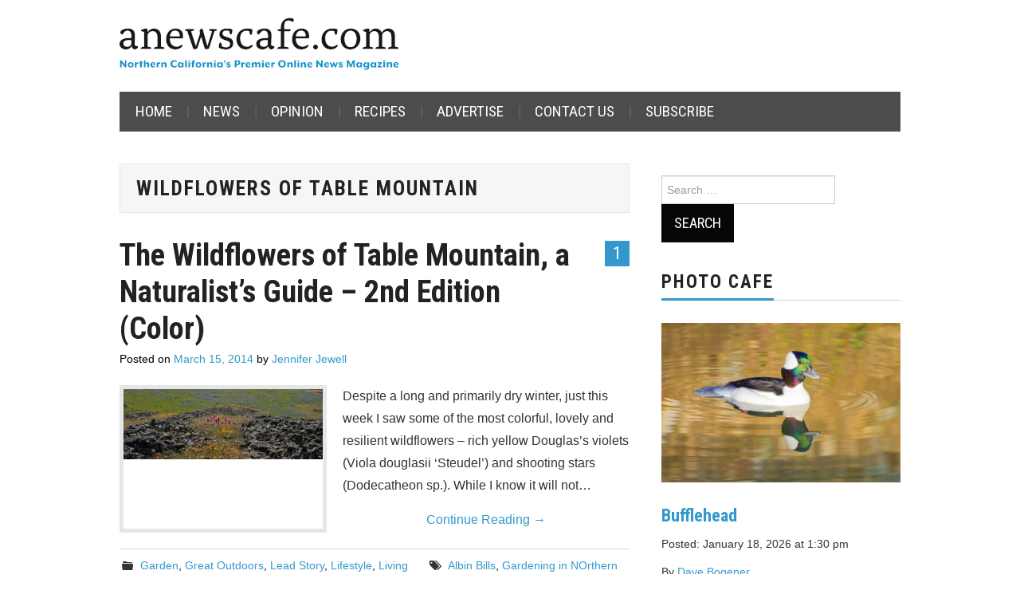

--- FILE ---
content_type: text/html; charset=UTF-8
request_url: https://anewscafe.com/tag/wildflowers-of-table-mountain/
body_size: 10990
content:
<!DOCTYPE html>
<html lang="en-US">
<head>

<meta charset="UTF-8">
<meta name="viewport" content="width=device-width">

<link rel="profile" href="https://gmpg.org/xfn/11">
<link rel="pingback" href="https://anewscafe.com/xmlrpc.php">

	<title>Wildflowers of Table Mountain &#8211; anewscafe.com</title>
<script type="text/javascript">
/* <![CDATA[ */
window.JetpackScriptData = {"site":{"icon":"https://i0.wp.com/anewscafe.com/wp-content/uploads/2020/12/58342_386452294761963_1658666126_n.jpg?w=64\u0026ssl=1","title":"anewscafe.com","host":"unknown","is_wpcom_platform":false}};
/* ]]> */
</script>
<meta name='robots' content='max-image-preview:large' />
<link rel='dns-prefetch' href='//static.addtoany.com' />
<link rel='dns-prefetch' href='//stats.wp.com' />
<link rel='dns-prefetch' href='//fonts.googleapis.com' />
<link rel="alternate" type="application/rss+xml" title="anewscafe.com &raquo; Feed" href="https://anewscafe.com/feed/" />
<link rel="alternate" type="application/rss+xml" title="anewscafe.com &raquo; Comments Feed" href="https://anewscafe.com/comments/feed/" />
<link rel="alternate" type="application/rss+xml" title="anewscafe.com &raquo; Wildflowers of Table Mountain Tag Feed" href="https://anewscafe.com/tag/wildflowers-of-table-mountain/feed/" />
<style id='wp-img-auto-sizes-contain-inline-css' type='text/css'>
img:is([sizes=auto i],[sizes^="auto," i]){contain-intrinsic-size:3000px 1500px}
/*# sourceURL=wp-img-auto-sizes-contain-inline-css */
</style>

<link rel='stylesheet' id='formidable-css' href='https://anewscafe.com/wp-content/plugins/formidable/css/formidableforms.css?ver=710237' type='text/css' media='all' />
<link rel='stylesheet' id='dashicons-css' href='https://anewscafe.com/wp-includes/css/dashicons.min.css?ver=6.9' type='text/css' media='all' />
<link rel='stylesheet' id='post-views-counter-frontend-css' href='https://anewscafe.com/wp-content/plugins/post-views-counter/css/frontend.min.css?ver=1.5.5' type='text/css' media='all' />
<style id='wp-emoji-styles-inline-css' type='text/css'>

	img.wp-smiley, img.emoji {
		display: inline !important;
		border: none !important;
		box-shadow: none !important;
		height: 1em !important;
		width: 1em !important;
		margin: 0 0.07em !important;
		vertical-align: -0.1em !important;
		background: none !important;
		padding: 0 !important;
	}
/*# sourceURL=wp-emoji-styles-inline-css */
</style>
<link rel='stylesheet' id='wp-block-library-css' href='https://anewscafe.com/wp-includes/css/dist/block-library/style.min.css?ver=6.9' type='text/css' media='all' />
<style id='global-styles-inline-css' type='text/css'>
:root{--wp--preset--aspect-ratio--square: 1;--wp--preset--aspect-ratio--4-3: 4/3;--wp--preset--aspect-ratio--3-4: 3/4;--wp--preset--aspect-ratio--3-2: 3/2;--wp--preset--aspect-ratio--2-3: 2/3;--wp--preset--aspect-ratio--16-9: 16/9;--wp--preset--aspect-ratio--9-16: 9/16;--wp--preset--color--black: #000000;--wp--preset--color--cyan-bluish-gray: #abb8c3;--wp--preset--color--white: #ffffff;--wp--preset--color--pale-pink: #f78da7;--wp--preset--color--vivid-red: #cf2e2e;--wp--preset--color--luminous-vivid-orange: #ff6900;--wp--preset--color--luminous-vivid-amber: #fcb900;--wp--preset--color--light-green-cyan: #7bdcb5;--wp--preset--color--vivid-green-cyan: #00d084;--wp--preset--color--pale-cyan-blue: #8ed1fc;--wp--preset--color--vivid-cyan-blue: #0693e3;--wp--preset--color--vivid-purple: #9b51e0;--wp--preset--gradient--vivid-cyan-blue-to-vivid-purple: linear-gradient(135deg,rgb(6,147,227) 0%,rgb(155,81,224) 100%);--wp--preset--gradient--light-green-cyan-to-vivid-green-cyan: linear-gradient(135deg,rgb(122,220,180) 0%,rgb(0,208,130) 100%);--wp--preset--gradient--luminous-vivid-amber-to-luminous-vivid-orange: linear-gradient(135deg,rgb(252,185,0) 0%,rgb(255,105,0) 100%);--wp--preset--gradient--luminous-vivid-orange-to-vivid-red: linear-gradient(135deg,rgb(255,105,0) 0%,rgb(207,46,46) 100%);--wp--preset--gradient--very-light-gray-to-cyan-bluish-gray: linear-gradient(135deg,rgb(238,238,238) 0%,rgb(169,184,195) 100%);--wp--preset--gradient--cool-to-warm-spectrum: linear-gradient(135deg,rgb(74,234,220) 0%,rgb(151,120,209) 20%,rgb(207,42,186) 40%,rgb(238,44,130) 60%,rgb(251,105,98) 80%,rgb(254,248,76) 100%);--wp--preset--gradient--blush-light-purple: linear-gradient(135deg,rgb(255,206,236) 0%,rgb(152,150,240) 100%);--wp--preset--gradient--blush-bordeaux: linear-gradient(135deg,rgb(254,205,165) 0%,rgb(254,45,45) 50%,rgb(107,0,62) 100%);--wp--preset--gradient--luminous-dusk: linear-gradient(135deg,rgb(255,203,112) 0%,rgb(199,81,192) 50%,rgb(65,88,208) 100%);--wp--preset--gradient--pale-ocean: linear-gradient(135deg,rgb(255,245,203) 0%,rgb(182,227,212) 50%,rgb(51,167,181) 100%);--wp--preset--gradient--electric-grass: linear-gradient(135deg,rgb(202,248,128) 0%,rgb(113,206,126) 100%);--wp--preset--gradient--midnight: linear-gradient(135deg,rgb(2,3,129) 0%,rgb(40,116,252) 100%);--wp--preset--font-size--small: 13px;--wp--preset--font-size--medium: 20px;--wp--preset--font-size--large: 36px;--wp--preset--font-size--x-large: 42px;--wp--preset--spacing--20: 0.44rem;--wp--preset--spacing--30: 0.67rem;--wp--preset--spacing--40: 1rem;--wp--preset--spacing--50: 1.5rem;--wp--preset--spacing--60: 2.25rem;--wp--preset--spacing--70: 3.38rem;--wp--preset--spacing--80: 5.06rem;--wp--preset--shadow--natural: 6px 6px 9px rgba(0, 0, 0, 0.2);--wp--preset--shadow--deep: 12px 12px 50px rgba(0, 0, 0, 0.4);--wp--preset--shadow--sharp: 6px 6px 0px rgba(0, 0, 0, 0.2);--wp--preset--shadow--outlined: 6px 6px 0px -3px rgb(255, 255, 255), 6px 6px rgb(0, 0, 0);--wp--preset--shadow--crisp: 6px 6px 0px rgb(0, 0, 0);}:where(.is-layout-flex){gap: 0.5em;}:where(.is-layout-grid){gap: 0.5em;}body .is-layout-flex{display: flex;}.is-layout-flex{flex-wrap: wrap;align-items: center;}.is-layout-flex > :is(*, div){margin: 0;}body .is-layout-grid{display: grid;}.is-layout-grid > :is(*, div){margin: 0;}:where(.wp-block-columns.is-layout-flex){gap: 2em;}:where(.wp-block-columns.is-layout-grid){gap: 2em;}:where(.wp-block-post-template.is-layout-flex){gap: 1.25em;}:where(.wp-block-post-template.is-layout-grid){gap: 1.25em;}.has-black-color{color: var(--wp--preset--color--black) !important;}.has-cyan-bluish-gray-color{color: var(--wp--preset--color--cyan-bluish-gray) !important;}.has-white-color{color: var(--wp--preset--color--white) !important;}.has-pale-pink-color{color: var(--wp--preset--color--pale-pink) !important;}.has-vivid-red-color{color: var(--wp--preset--color--vivid-red) !important;}.has-luminous-vivid-orange-color{color: var(--wp--preset--color--luminous-vivid-orange) !important;}.has-luminous-vivid-amber-color{color: var(--wp--preset--color--luminous-vivid-amber) !important;}.has-light-green-cyan-color{color: var(--wp--preset--color--light-green-cyan) !important;}.has-vivid-green-cyan-color{color: var(--wp--preset--color--vivid-green-cyan) !important;}.has-pale-cyan-blue-color{color: var(--wp--preset--color--pale-cyan-blue) !important;}.has-vivid-cyan-blue-color{color: var(--wp--preset--color--vivid-cyan-blue) !important;}.has-vivid-purple-color{color: var(--wp--preset--color--vivid-purple) !important;}.has-black-background-color{background-color: var(--wp--preset--color--black) !important;}.has-cyan-bluish-gray-background-color{background-color: var(--wp--preset--color--cyan-bluish-gray) !important;}.has-white-background-color{background-color: var(--wp--preset--color--white) !important;}.has-pale-pink-background-color{background-color: var(--wp--preset--color--pale-pink) !important;}.has-vivid-red-background-color{background-color: var(--wp--preset--color--vivid-red) !important;}.has-luminous-vivid-orange-background-color{background-color: var(--wp--preset--color--luminous-vivid-orange) !important;}.has-luminous-vivid-amber-background-color{background-color: var(--wp--preset--color--luminous-vivid-amber) !important;}.has-light-green-cyan-background-color{background-color: var(--wp--preset--color--light-green-cyan) !important;}.has-vivid-green-cyan-background-color{background-color: var(--wp--preset--color--vivid-green-cyan) !important;}.has-pale-cyan-blue-background-color{background-color: var(--wp--preset--color--pale-cyan-blue) !important;}.has-vivid-cyan-blue-background-color{background-color: var(--wp--preset--color--vivid-cyan-blue) !important;}.has-vivid-purple-background-color{background-color: var(--wp--preset--color--vivid-purple) !important;}.has-black-border-color{border-color: var(--wp--preset--color--black) !important;}.has-cyan-bluish-gray-border-color{border-color: var(--wp--preset--color--cyan-bluish-gray) !important;}.has-white-border-color{border-color: var(--wp--preset--color--white) !important;}.has-pale-pink-border-color{border-color: var(--wp--preset--color--pale-pink) !important;}.has-vivid-red-border-color{border-color: var(--wp--preset--color--vivid-red) !important;}.has-luminous-vivid-orange-border-color{border-color: var(--wp--preset--color--luminous-vivid-orange) !important;}.has-luminous-vivid-amber-border-color{border-color: var(--wp--preset--color--luminous-vivid-amber) !important;}.has-light-green-cyan-border-color{border-color: var(--wp--preset--color--light-green-cyan) !important;}.has-vivid-green-cyan-border-color{border-color: var(--wp--preset--color--vivid-green-cyan) !important;}.has-pale-cyan-blue-border-color{border-color: var(--wp--preset--color--pale-cyan-blue) !important;}.has-vivid-cyan-blue-border-color{border-color: var(--wp--preset--color--vivid-cyan-blue) !important;}.has-vivid-purple-border-color{border-color: var(--wp--preset--color--vivid-purple) !important;}.has-vivid-cyan-blue-to-vivid-purple-gradient-background{background: var(--wp--preset--gradient--vivid-cyan-blue-to-vivid-purple) !important;}.has-light-green-cyan-to-vivid-green-cyan-gradient-background{background: var(--wp--preset--gradient--light-green-cyan-to-vivid-green-cyan) !important;}.has-luminous-vivid-amber-to-luminous-vivid-orange-gradient-background{background: var(--wp--preset--gradient--luminous-vivid-amber-to-luminous-vivid-orange) !important;}.has-luminous-vivid-orange-to-vivid-red-gradient-background{background: var(--wp--preset--gradient--luminous-vivid-orange-to-vivid-red) !important;}.has-very-light-gray-to-cyan-bluish-gray-gradient-background{background: var(--wp--preset--gradient--very-light-gray-to-cyan-bluish-gray) !important;}.has-cool-to-warm-spectrum-gradient-background{background: var(--wp--preset--gradient--cool-to-warm-spectrum) !important;}.has-blush-light-purple-gradient-background{background: var(--wp--preset--gradient--blush-light-purple) !important;}.has-blush-bordeaux-gradient-background{background: var(--wp--preset--gradient--blush-bordeaux) !important;}.has-luminous-dusk-gradient-background{background: var(--wp--preset--gradient--luminous-dusk) !important;}.has-pale-ocean-gradient-background{background: var(--wp--preset--gradient--pale-ocean) !important;}.has-electric-grass-gradient-background{background: var(--wp--preset--gradient--electric-grass) !important;}.has-midnight-gradient-background{background: var(--wp--preset--gradient--midnight) !important;}.has-small-font-size{font-size: var(--wp--preset--font-size--small) !important;}.has-medium-font-size{font-size: var(--wp--preset--font-size--medium) !important;}.has-large-font-size{font-size: var(--wp--preset--font-size--large) !important;}.has-x-large-font-size{font-size: var(--wp--preset--font-size--x-large) !important;}
/*# sourceURL=global-styles-inline-css */
</style>

<style id='classic-theme-styles-inline-css' type='text/css'>
/*! This file is auto-generated */
.wp-block-button__link{color:#fff;background-color:#32373c;border-radius:9999px;box-shadow:none;text-decoration:none;padding:calc(.667em + 2px) calc(1.333em + 2px);font-size:1.125em}.wp-block-file__button{background:#32373c;color:#fff;text-decoration:none}
/*# sourceURL=/wp-includes/css/classic-themes.min.css */
</style>
<link rel='stylesheet' id='ppress-frontend-css' href='https://anewscafe.com/wp-content/plugins/wp-user-avatar/assets/css/frontend.min.css?ver=4.16.2' type='text/css' media='all' />
<link rel='stylesheet' id='ppress-flatpickr-css' href='https://anewscafe.com/wp-content/plugins/wp-user-avatar/assets/flatpickr/flatpickr.min.css?ver=4.16.2' type='text/css' media='all' />
<link rel='stylesheet' id='ppress-select2-css' href='https://anewscafe.com/wp-content/plugins/wp-user-avatar/assets/select2/select2.min.css?ver=6.9' type='text/css' media='all' />
<link rel='stylesheet' id='athemes-headings-fonts-css' href='//fonts.googleapis.com/css?family=Roboto+Condensed%3A400italic%2C700italic%2C400%2C700&#038;ver=6.9' type='text/css' media='all' />
<link rel='stylesheet' id='athemes-glyphs-css' href='https://anewscafe.com/wp-content/themes/hiero/css/athemes-glyphs.css?ver=6.9' type='text/css' media='all' />
<link rel='stylesheet' id='athemes-bootstrap-css' href='https://anewscafe.com/wp-content/themes/hiero/css/bootstrap.min.css?ver=6.9' type='text/css' media='all' />
<link rel='stylesheet' id='athemes-style-css' href='https://anewscafe.com/wp-content/themes/hiero/style.css?ver=6.9' type='text/css' media='all' />
<style id='athemes-style-inline-css' type='text/css'>
a, #main-navigation .sf-menu > ul > li:hover:after, #main-navigation .sf-menu > ul > li.sfHover:after, #main-navigation .sf-menu > ul > li.current_page_item:after, #main-navigation .sf-menu > ul > li.current-menu-item:after, .entry-title a:hover, .comment-list li.comment .comment-author .fn a:hover, .comment-list li.comment .reply a, .widget li a:hover, .site-extra .widget li a:hover, .site-extra .widget_athemes_social_icons li a:hover [class^="ico-"]:before, .site-footer a:hover { color: #3399cc; }
button:hover, a.button:hover, input[type="button"]:hover, .widget-title span, input[type="reset"]:hover, input[type="submit"]:hover { border-color: #3399cc; }
button:hover, a.button:hover, .widget_athemes_social_icons li a:hover [class^="ico-"]:before, input[type="button"]:hover, .widget_athemes_tabs .widget-tab-nav li.active a, input[type="reset"]:hover, .comments-link a, .site-content [class*="navigation"] a:hover, input[type="submit"]:hover, #main-navigation li:hover ul, #main-navigation li.sfHover ul, #main-navigation li a:hover, #main-navigation li.sfHover > a, #main-navigation li.current_page_item > a, #main-navigation li.current-menu-item > a, #main-navigation li.current-menu-parent > a, #main-navigation li.current-page-parent > a, #main-navigation li.current-page-ancestor > a, #main-navigation li.current_page_ancestor > a { background: #3399cc; }
.site-title a { color: ; }
.site-description { color: ; }
body { color: ; }
a.button, h1, h2, h3, h4, h5, h6, button, input[type="button"], input[type="reset"], input[type="submit"], .site-title, .site-description, #main-navigation li a, .nav-open, .nav-close, .comments-link a, .author-info .author-links a, .site-content [class*="navigation"] a, .comment-list li.comment .comment-author .fn, .comment-list li.comment .reply a, #commentform label, .widget_athemes_tabs .widget-tab-nav li a { font-family: Roboto Condensed; }

/*# sourceURL=athemes-style-inline-css */
</style>
<link rel='stylesheet' id='addtoany-css' href='https://anewscafe.com/wp-content/plugins/add-to-any/addtoany.min.css?ver=1.16' type='text/css' media='all' />
<script type="text/javascript" id="addtoany-core-js-before">
/* <![CDATA[ */
window.a2a_config=window.a2a_config||{};a2a_config.callbacks=[];a2a_config.overlays=[];a2a_config.templates={};

//# sourceURL=addtoany-core-js-before
/* ]]> */
</script>
<script type="text/javascript" defer src="https://static.addtoany.com/menu/page.js" id="addtoany-core-js"></script>
<script type="text/javascript" src="https://anewscafe.com/wp-includes/js/jquery/jquery.min.js?ver=3.7.1" id="jquery-core-js"></script>
<script type="text/javascript" src="https://anewscafe.com/wp-includes/js/jquery/jquery-migrate.min.js?ver=3.4.1" id="jquery-migrate-js"></script>
<script type="text/javascript" defer src="https://anewscafe.com/wp-content/plugins/add-to-any/addtoany.min.js?ver=1.1" id="addtoany-jquery-js"></script>
<script type="text/javascript" src="https://anewscafe.com/wp-content/plugins/wp-user-avatar/assets/flatpickr/flatpickr.min.js?ver=4.16.2" id="ppress-flatpickr-js"></script>
<script type="text/javascript" src="https://anewscafe.com/wp-content/plugins/wp-user-avatar/assets/select2/select2.min.js?ver=4.16.2" id="ppress-select2-js"></script>
<script type="text/javascript" src="https://anewscafe.com/wp-content/themes/hiero/js/bootstrap.min.js?ver=6.9" id="athemes-bootstrap-js-js"></script>
<script type="text/javascript" src="https://anewscafe.com/wp-content/themes/hiero/js/superfish.js?ver=6.9" id="athemes-superfish-js"></script>
<script type="text/javascript" src="https://anewscafe.com/wp-content/themes/hiero/js/supersubs.js?ver=6.9" id="athemes-supersubs-js"></script>
<script type="text/javascript" src="https://anewscafe.com/wp-content/themes/hiero/js/settings.js?ver=6.9" id="athemes-settings-js"></script>
<link rel="https://api.w.org/" href="https://anewscafe.com/wp-json/" /><link rel="alternate" title="JSON" type="application/json" href="https://anewscafe.com/wp-json/wp/v2/tags/13913" /><link rel="EditURI" type="application/rsd+xml" title="RSD" href="https://anewscafe.com/xmlrpc.php?rsd" />
<meta name="generator" content="WordPress 6.9" />
<!-- AdRotate CSS -->
<style type="text/css" media="screen">
	.g { margin:0px; padding:0px; overflow:hidden; line-height:1; zoom:1; }
	.g img { height:auto; }
	.g-col { position:relative; float:left; }
	.g-col:first-child { margin-left: 0; }
	.g-col:last-child { margin-right: 0; }
	.g-2 { min-width:0px; max-width:245px; margin: 0 auto; }
	.b-2 { margin:10px 0px 10px 0px; }
	.g-4 { min-width:0px; max-width:245px; margin: 0 auto; }
	.b-4 { margin:10px 0px 10px 0px; }
	.g-5 { min-width:0px; max-width:245px; margin: 0 auto; }
	.b-5 { margin:10px 0px 10px 0px; }
	.g-8 {  margin: 0 auto; }
	.g-9 { min-width:10px; max-width:530px; }
	.b-9 { margin:5px 10px 5px 10px; }
	.g-10 {  margin: 0 auto; }
	@media only screen and (max-width: 480px) {
		.g-col, .g-dyn, .g-single { width:100%; margin-left:0; margin-right:0; }
	}
</style>
<!-- /AdRotate CSS -->

<script>document.documentElement.className += " js";</script>
	<style>img#wpstats{display:none}</style>
		<!--[if lt IE 9]>
<script src="https://anewscafe.com/wp-content/themes/hiero/js/html5shiv.js"></script>
<![endif]-->
 
<!-- Global site tag (gtag.js) - Google Analytics -->
<script async src="https://www.googletagmanager.com/gtag/js?id=UA-158823689-1"></script>
<script>
  window.dataLayer = window.dataLayer || [];
  function gtag(){dataLayer.push(arguments);}
  gtag('js', new Date());

  gtag('config', 'UA-158823689-1');
</script>

<link rel="icon" href="https://anewscafe.com/wp-content/uploads/2020/12/58342_386452294761963_1658666126_n-100x100.jpg" sizes="32x32" />
<link rel="icon" href="https://anewscafe.com/wp-content/uploads/2020/12/58342_386452294761963_1658666126_n-200x200.jpg" sizes="192x192" />
<link rel="apple-touch-icon" href="https://anewscafe.com/wp-content/uploads/2020/12/58342_386452294761963_1658666126_n-200x200.jpg" />
<meta name="msapplication-TileImage" content="https://anewscafe.com/wp-content/uploads/2020/12/58342_386452294761963_1658666126_n-320x320.jpg" />
		<style type="text/css" id="wp-custom-css">
			.site-header {
    background: white;
}

#main-navigation .sf-menu {
 background-color: #4c4c4c;
}

.site-credit {
    display: none;
}

.site-extra {
	background: white;
}

.entry-meta {
	color: black;
}

.entry-meta a {
	color: #3399cc;
}

.rss-widget-icon {
	display: none;
}


		</style>
		</head>

<body data-rsssl=1 class="archive tag tag-wildflowers-of-table-mountain tag-13913 wp-theme-hiero group-blog">
		<header id="masthead" class="site-header" role="banner">
		<div class="clearfix container">
			<div class="site-branding">
									<a href="https://anewscafe.com/" title="anewscafe.com"><img src="https://anewscafe.com/wp-content/uploads/2022/01/ANC_masthead2022-1.png" alt="anewscafe.com" /></a>
							<!-- .site-branding --></div>

			<div id="ajdg_grpwidgets-5" class="widget ajdg_grpwidgets"><!-- Either there are no banners, they are disabled or none qualified for this location! --></div>
			<nav id="main-navigation" class="main-navigation" role="navigation">
				<a href="#main-navigation" class="nav-open">Menu</a>
				<a href="#" class="nav-close">Close</a>
				<div class="clearfix sf-menu"><ul id="menu-navbar" class="menu"><li id="menu-item-78745" class="menu-item menu-item-type-custom menu-item-object-custom menu-item-home menu-item-78745"><a href="https://anewscafe.com/">Home</a></li>
<li id="menu-item-78748" class="menu-item menu-item-type-taxonomy menu-item-object-category menu-item-78748"><a href="https://anewscafe.com/category/news/">News</a></li>
<li id="menu-item-78749" class="menu-item menu-item-type-taxonomy menu-item-object-category menu-item-78749"><a href="https://anewscafe.com/category/opinion/">Opinion</a></li>
<li id="menu-item-109799" class="menu-item menu-item-type-taxonomy menu-item-object-category menu-item-109799"><a href="https://anewscafe.com/category/living-2/cooking-with-doni/recipes-cooking-with-doni/">Recipes</a></li>
<li id="menu-item-125013" class="menu-item menu-item-type-post_type menu-item-object-page menu-item-125013"><a href="https://anewscafe.com/advertise/">Advertise</a></li>
<li id="menu-item-125014" class="menu-item menu-item-type-post_type menu-item-object-page menu-item-125014"><a href="https://anewscafe.com/contact-information/">Contact Us</a></li>
<li id="menu-item-134879" class="menu-item menu-item-type-custom menu-item-object-custom menu-item-134879"><a href="https://manage.campaignzee.com/hC6PE21Bqz">Subscribe</a></li>
</ul></div>			<!-- #main-navigation --></nav>
		</div>
	<!-- #masthead --></header>

	<div id="main" class="site-main">
		<div class="clearfix container">

	<section id="primary" class="content-area">
		<div id="content" class="site-content" role="main">

		
			<header class="page-header">
				<h1 class="page-title">
					Wildflowers of Table Mountain				</h1>
							<!-- .page-header --></header>

						
				
<article id="post-66464" class="clearfix post-66464 post type-post status-publish format-standard has-post-thumbnail hentry category-garden category-the-great-outdoors category-feature category-lifestyle-2 category-living-2 tag-albin-bills tag-gardening-in-northern-california tag-jennifer-jewell tag-jewellgardencom tag-samantha-mackey tag-table-mountain tag-wildflowers tag-wildflowers-of-table-mountain">
	<header class="clearfix entry-header">
				<span class="comments-link"> <a href="https://anewscafe.com/2014/03/15/redding/the-wildflowers-of-table-mountain-a-naturalists-guide-2nd-edition-color-2/#comments">1</a></span>
		
		<h2 class="entry-title"><a href="https://anewscafe.com/2014/03/15/redding/the-wildflowers-of-table-mountain-a-naturalists-guide-2nd-edition-color-2/" rel="bookmark">The Wildflowers of Table Mountain, a Naturalist&#8217;s Guide &#8211; 2nd Edition (Color)</a></h2>

				<div class="entry-meta">
			<span class="posted-on">Posted on <a href="https://anewscafe.com/2014/03/15/redding/the-wildflowers-of-table-mountain-a-naturalists-guide-2nd-edition-color-2/" title="1:19 am" rel="bookmark"><time class="entry-date published updated" datetime="2014-03-15T01:19:24-07:00">March 15, 2014</time></a></span><span class="byline"> by <span class="author vcard"><a class="url fn n" href="https://anewscafe.com/author/jennifer-jewell/" title="View all posts by Jennifer Jewell">Jennifer Jewell</a></span></span>		<!-- .entry-meta --></div>
			<!-- .entry-header --></header>

			<div class="entry-thumbnail">
			<a href="https://anewscafe.com/2014/03/15/redding/the-wildflowers-of-table-mountain-a-naturalists-guide-2nd-edition-color-2/" title="The Wildflowers of Table Mountain, a Naturalist&#8217;s Guide &#8211; 2nd Edition (Color)" >
				<img width="250" height="88" src="https://anewscafe.com/wp-content/uploads/2014/03/img_3415.jpg" class="attachment-thumb-featured size-thumb-featured wp-post-image" alt="" decoding="async" srcset="https://anewscafe.com/wp-content/uploads/2014/03/img_3415.jpg 640w, https://anewscafe.com/wp-content/uploads/2014/03/img_3415-420x148.jpg 420w, https://anewscafe.com/wp-content/uploads/2014/03/img_3415-600x212.jpg 600w" sizes="(max-width: 250px) 100vw, 250px" />			</a>
		</div>
	
			<div class="entry-summary">
			<p>Despite a long and primarily dry winter, just this week I saw some of the most colorful, lovely and resilient wildflowers &#8211; rich yellow Douglas&#8217;s violets (Viola douglasii &#8216;Steudel&#8217;) and shooting stars (Dodecatheon sp.). While I know it will not&hellip; <a href="https://anewscafe.com/2014/03/15/redding/the-wildflowers-of-table-mountain-a-naturalists-guide-2nd-edition-color-2/" class="more-link">Continue Reading <span class="meta-nav">&rarr;</span></a></p>
		<!-- .entry-summary --></div>
	
	<footer class="entry-meta entry-footer">
								<span class="cat-links">
				<i class="ico-folder"></i> <a href="https://anewscafe.com/category/living-2/garden/" rel="category tag">Garden</a>, <a href="https://anewscafe.com/category/living-2/the-great-outdoors/" rel="category tag">Great Outdoors</a>, <a href="https://anewscafe.com/category/feature/" rel="category tag">Lead Story</a>, <a href="https://anewscafe.com/category/lifestyle-2/" rel="category tag">Lifestyle</a>, <a href="https://anewscafe.com/category/living-2/" rel="category tag">Living</a>			</span>
			
						<span class="tags-links">
				<i class="ico-tags"></i> <a href="https://anewscafe.com/tag/albin-bills/" rel="tag">Albin Bills</a>, <a href="https://anewscafe.com/tag/gardening-in-northern-california/" rel="tag">Gardening in NOrthern California</a>, <a href="https://anewscafe.com/tag/jennifer-jewell/" rel="tag">Jennifer Jewell</a>, <a href="https://anewscafe.com/tag/jewellgardencom/" rel="tag">Jewellgarden.com</a>, <a href="https://anewscafe.com/tag/samantha-mackey/" rel="tag">Samantha Mackey</a>, <a href="https://anewscafe.com/tag/table-mountain/" rel="tag">Table Mountain</a>, <a href="https://anewscafe.com/tag/wildflowers/" rel="tag">Wildflowers</a>, <a href="https://anewscafe.com/tag/wildflowers-of-table-mountain/" rel="tag">Wildflowers of Table Mountain</a>			</span>
						<!-- .entry-meta --></footer>
<!-- #post-66464--></article>

			
				
<article id="post-47405" class="clearfix post-47405 post type-post status-publish format-standard has-post-thumbnail hentry category-garden category-the-great-outdoors category-feature category-living-2 tag-albin-bills tag-chico-state-herbarium tag-gardening-in-northen-california tag-in-a-north-state-garden tag-jennifer-jewell tag-jewellgardencom tag-samantha-mackey tag-wildflowers tag-wildflowers-of-table-mountain">
	<header class="clearfix entry-header">
				<span class="comments-link"> <a href="https://anewscafe.com/2012/02/18/redding/the-wildflowers-of-table-mountain-a-naturalists-guide-2nd-edition-color/#comments">9</a></span>
		
		<h2 class="entry-title"><a href="https://anewscafe.com/2012/02/18/redding/the-wildflowers-of-table-mountain-a-naturalists-guide-2nd-edition-color/" rel="bookmark">The Wildflowers of Table Mountain, a Naturalist&#8217;s Guide &#8211; 2nd Edition (Color)</a></h2>

				<div class="entry-meta">
			<span class="posted-on">Posted on <a href="https://anewscafe.com/2012/02/18/redding/the-wildflowers-of-table-mountain-a-naturalists-guide-2nd-edition-color/" title="6:36 am" rel="bookmark"><time class="entry-date published updated" datetime="2012-02-18T06:36:02-08:00">February 18, 2012</time></a></span><span class="byline"> by <span class="author vcard"><a class="url fn n" href="https://anewscafe.com/author/jennifer-jewell/" title="View all posts by Jennifer Jewell">Jennifer Jewell</a></span></span>		<!-- .entry-meta --></div>
			<!-- .entry-header --></header>

			<div class="entry-thumbnail">
			<a href="https://anewscafe.com/2012/02/18/redding/the-wildflowers-of-table-mountain-a-naturalists-guide-2nd-edition-color/" title="The Wildflowers of Table Mountain, a Naturalist&#8217;s Guide &#8211; 2nd Edition (Color)" >
				<img width="250" height="166" src="https://anewscafe.com/wp-content/uploads/2012/02/DSC_6527.jpeg" class="attachment-thumb-featured size-thumb-featured wp-post-image" alt="" decoding="async" srcset="https://anewscafe.com/wp-content/uploads/2012/02/DSC_6527.jpeg 640w, https://anewscafe.com/wp-content/uploads/2012/02/DSC_6527-420x280.jpeg 420w, https://anewscafe.com/wp-content/uploads/2012/02/DSC_6527-600x399.jpeg 600w" sizes="(max-width: 250px) 100vw, 250px" />			</a>
		</div>
	
			<div class="entry-summary">
			<p>Nature is by far the most genius of garden designers, the most creative of floral arrangers. And if there&#8217;s one thing Nature loves, it&#8217;s color. Bright, mellow, bold, muted, clear: the whole rainbow of color. Most of us do too,&hellip; <a href="https://anewscafe.com/2012/02/18/redding/the-wildflowers-of-table-mountain-a-naturalists-guide-2nd-edition-color/" class="more-link">Continue Reading <span class="meta-nav">&rarr;</span></a></p>
		<!-- .entry-summary --></div>
	
	<footer class="entry-meta entry-footer">
								<span class="cat-links">
				<i class="ico-folder"></i> <a href="https://anewscafe.com/category/living-2/garden/" rel="category tag">Garden</a>, <a href="https://anewscafe.com/category/living-2/the-great-outdoors/" rel="category tag">Great Outdoors</a>, <a href="https://anewscafe.com/category/feature/" rel="category tag">Lead Story</a>, <a href="https://anewscafe.com/category/living-2/" rel="category tag">Living</a>			</span>
			
						<span class="tags-links">
				<i class="ico-tags"></i> <a href="https://anewscafe.com/tag/albin-bills/" rel="tag">Albin Bills</a>, <a href="https://anewscafe.com/tag/chico-state-herbarium/" rel="tag">Chico State Herbarium</a>, <a href="https://anewscafe.com/tag/gardening-in-northen-california/" rel="tag">Gardening in Northen California</a>, <a href="https://anewscafe.com/tag/in-a-north-state-garden/" rel="tag">In a North State Garden</a>, <a href="https://anewscafe.com/tag/jennifer-jewell/" rel="tag">Jennifer Jewell</a>, <a href="https://anewscafe.com/tag/jewellgardencom/" rel="tag">Jewellgarden.com</a>, <a href="https://anewscafe.com/tag/samantha-mackey/" rel="tag">Samantha Mackey</a>, <a href="https://anewscafe.com/tag/wildflowers/" rel="tag">Wildflowers</a>, <a href="https://anewscafe.com/tag/wildflowers-of-table-mountain/" rel="tag">Wildflowers of Table Mountain</a>			</span>
						<!-- .entry-meta --></footer>
<!-- #post-47405--></article>

			
			
		
		<!-- #content --></div>
	<!-- #primary --></section>

<div id="widget-area-2" class="site-sidebar widget-area" role="complementary">
	<aside id="search-5" class="widget widget_search"><form role="search" method="get" class="search-form" action="https://anewscafe.com/">
	<label>
		<span class="screen-reader-text">Search for:</span>
		<input type="search" class="search-field" placeholder="Search &hellip;" value="" name="s" title="Search for:">
	</label>
	<input type="submit" class="search-submit" value="Search">
</form>
</aside><aside id="codewidget-3" class="widget widget_codewidget"><h3 class="widget-title"><span>Photo Cafe</span></h3><div class="code-widget"><!-- Photo Cafe -->
				<div class="photo-cafe">
																			<h2><a href="https://anewscafe.com/2026/01/18/redding/bufflehead-5/" title="Bufflehead">
								<img width="2560" height="1706" src="https://anewscafe.com/wp-content/uploads/2026/01/bufflehead2010-scaled.jpg" class="attachment-thumb-large size-thumb-large wp-post-image" alt="" decoding="async" loading="lazy" srcset="https://anewscafe.com/wp-content/uploads/2026/01/bufflehead2010-scaled.jpg 2560w, https://anewscafe.com/wp-content/uploads/2026/01/bufflehead2010-420x280.jpg 420w, https://anewscafe.com/wp-content/uploads/2026/01/bufflehead2010-600x400.jpg 600w, https://anewscafe.com/wp-content/uploads/2026/01/bufflehead2010-768x512.jpg 768w, https://anewscafe.com/wp-content/uploads/2026/01/bufflehead2010-1536x1024.jpg 1536w, https://anewscafe.com/wp-content/uploads/2026/01/bufflehead2010-2048x1365.jpg 2048w" sizes="auto, (max-width: 2560px) 100vw, 2560px" />								</a></h2>
														<h2><a href="https://anewscafe.com/2026/01/18/redding/bufflehead-5/" title="Bufflehead">
								Bufflehead								</a></h2>
						<p>Posted: January 18, 2026 at 1:30 pm</p>							<p>By <a href="https://anewscafe.com/author/dave-bogener/">Dave Bogener</a></p>
						<p><a href="https://anewscafe.com/?cat=14058">Click here for more Photo Cafe</a></p>				</div>
				<!-- End Photo Cafe --></div></aside><aside id="ajdg_grpwidgets-3" class="widget ajdg_grpwidgets"><!-- Either there are no banners, they are disabled or none qualified for this location! --></aside><aside id="codewidget-4" class="widget widget_codewidget"><h3 class="widget-title"><span>Most Commented Last 30 Days</span></h3><div class="code-widget"><!-- Start Most Commented -->
				<div class="sidebar-list">
					
					<ul>
					<li><a href="https://anewscafe.com/2026/01/06/redding/announcing-the-passing-of-congressman-doug-lamalfa/">Announcing the Passing of Congressma...(131)</a></li><li><a href="https://anewscafe.com/2026/01/11/redding/arbitrator-rules-in-favor-of-benjamin-nowain-in-employment-case-against-shasta-county/">Arbitrator Rules in Favor of Benjami...(76)</a></li><li><a href="https://anewscafe.com/2026/01/03/redding/dear-canadian-cousins-from-your-california-cousins-sorry-about-the-christmas-gifts-and-that-our-countries-are-no-longer-friends/">Dear Canadian cousins: Sorry about t...(62)</a></li><li><a href="https://anewscafe.com/2026/01/15/redding/redding-protester-favors-jail-sentence-over-probation-restrictions/">Redding protester favors jail senten...(55)</a></li>					</ul>
				</div>				
				<!-- End Most Commented --></div></aside><aside id="codewidget-5" class="widget widget_codewidget"><h3 class="widget-title"><span>Most Viewed Last 30 days</span></h3><div class="code-widget"><!-- Start Most Viewed -->
				<div class="sidebar-list">
					<span class="sidebar-list-title">Most Viewed </span><span class="sidebar-list-date">Last 30 days</span>
					<ul>
					<li><a href="https://anewscafe.com/2026/01/11/redding/arbitrator-rules-in-favor-of-benjamin-nowain-in-employment-case-against-shasta-county/">Arbitrator Rules in Favor of Benjami...(3,064)</a></li><li><a href="https://anewscafe.com/2025/12/22/redding/decedent-identified/">Decedent identified...(2,077)</a></li><li><a href="https://anewscafe.com/2026/01/03/redding/dear-canadian-cousins-from-your-california-cousins-sorry-about-the-christmas-gifts-and-that-our-countries-are-no-longer-friends/">Dear Canadian cousins: Sorry about t...(1,616)</a></li><li><a href="https://anewscafe.com/2026/01/06/redding/announcing-the-passing-of-congressman-doug-lamalfa/">Announcing the Passing of Congressma...(1,271)</a></li>					</ul>
				</div>				
				<!-- End Most Viewed --></div></aside><aside id="ajdg_grpwidgets-4" class="widget ajdg_grpwidgets"><div class="g g-2"><div class="g-col b-2 a-753"><a href="https://www.facebook.com/WestReddingCAGroceryOutlet"><img src="https://anewscafe.com/wp-content/uploads/2025/10/GO-FB-West-Redding.jpg" /></a></div></div><div class="g g-2"><div class="g-col b-2 a-757"><a href="https://www.shastacollege.edu/?gad_source=1&gad_campaignid=21795347479&gbraid=0AAAAA-VjEQpORoXOgwwunHy-REuZx5xVp&gclid=Cj0KCQiAx8PKBhD1ARIsAKsmGbfgGM0WZn_kJd2hfV9QKdegeV0gVqMwgpNpTEsjHTSgKQqjbO2WX94aAvudEALw_wcB" target="_blank"><img src="https://anewscafe.com/wp-content/uploads/2025/12/Shasta-College-spring-enrollment-2026.jpg" /></a></div></div><div class="g g-2"><div class="g-col b-2 a-758"><a href="https://www.optimizeretirementgroup.com/" target="_blank"><img src="https://anewscafe.com/wp-content/uploads/2026/01/OptimizeRetirementGroup-for-adam.png" /></a></div></div><div class="g g-2"><div class="g-col b-2 a-752"><a href="https://www.facebook.com/ReddingGOBargainMarket"><img src="https://anewscafe.com/wp-content/uploads/2025/10/GO-FB-Redding.jpg" /></a></div></div></aside><!-- #widget-area-2 --></div>		</div>
	<!-- #main --></div>

	

<div id="extra" class="site-extra extra-one">
	<div class="container">
	<div class="clearfix pad">
			<div id="widget-area-3" class="widget-area" role="complementary">
			<div id="ajdg_grpwidgets-6" class="widget ajdg_grpwidgets"><div class="g g-3"><div class="g-single a-557"><a href="https://anewscafe.com/advertise/" target="_blank"><img src="https://anewscafe.com/wp-content/uploads/2020/02/ANC_where_you_live2.png" /></a></div></div></div><div id="rss-6" class="widget widget_rss"><h3 class="widget-title"><span><a class="rsswidget rss-widget-feed" href="https://www.anewscafe.com/comments/feed/"><img class="rss-widget-icon" style="border:0" width="14" height="14" src="https://anewscafe.com/wp-includes/images/rss.png" alt="RSS" loading="lazy" /></a> <a class="rsswidget rss-widget-title" href="https://anewscafe.com/">Recent Comments</a></span></h3><ul><li><a class='rsswidget' href='https://anewscafe.com/2026/01/15/redding/redding-protester-favors-jail-sentence-over-probation-restrictions/#comment-347873'>Comment on Redding protester favors jail sentence over probation restrictions by Bad Attitude</a><div class="rssSummary">In reply to Harry Markopolos. If your cerebellum is the size of a peach pit, you’re in trouble. It’s generally about 10% of the brain’s volume. A typical human brain is roughly 1200-1500 cc. The average human cerebellum is 100-150 cc. A peach pit generally amounts to 10-15% of the volume of a peach. If [&hellip;]</div></li><li><a class='rsswidget' href='https://anewscafe.com/2026/01/15/redding/redding-protester-favors-jail-sentence-over-probation-restrictions/#comment-347872'>Comment on Redding protester favors jail sentence over probation restrictions by ReddingSkeptic</a><div class="rssSummary">In reply to Randy. debit status: https://bipartisanpolicy.org/report/deficit-tracker/ the big question is if congress (red and blue) will ever find the courage to stop the fraud waste and abuse. Given the stand off over the last budget, seems like the deficit is going to be an issue for years to come. Let’s hope the current investigations [&hellip;]</div></li><li><a class='rsswidget' href='https://anewscafe.com/2026/01/15/redding/redding-protester-favors-jail-sentence-over-probation-restrictions/#comment-347871'>Comment on Redding protester favors jail sentence over probation restrictions by ReddingSkeptic</a><div class="rssSummary">In reply to Brad. No deflection. Bondi claims there are millions of pages and the redaction process is slow. Given Epsteins involvement with covert operations groups around the world, I’m thinking this is a Kennedy assignation level hot mess. Certainly not as simple a Trump trying to save his reputation (which is laughable).</div></li></ul></div>		<!-- #widget-area-3 --></div>
	
	
	
		</div>
	</div>
<!-- #extra --></div>
	<footer id="colophon" class="site-footer" role="contentinfo">
		<div class="clearfix container">
			<div class="site-info">
				&copy; 2026 anewscafe.com. All rights reserved.
			</div><!-- .site-info -->

			<div class="site-credit">
				<a href="https://athemes.com/theme/hiero/" rel="nofollow">Hiero</a> by aThemes
			</div><!-- .site-credit -->
		</div>
	<!-- #colophon --></footer>

<script type="speculationrules">
{"prefetch":[{"source":"document","where":{"and":[{"href_matches":"/*"},{"not":{"href_matches":["/wp-*.php","/wp-admin/*","/wp-content/uploads/*","/wp-content/*","/wp-content/plugins/*","/wp-content/themes/hiero/*","/*\\?(.+)"]}},{"not":{"selector_matches":"a[rel~=\"nofollow\"]"}},{"not":{"selector_matches":".no-prefetch, .no-prefetch a"}}]},"eagerness":"conservative"}]}
</script>
<script type="importmap" id="wp-importmap">
{"imports":{"@wordpress/interactivity":"https://anewscafe.com/wp-includes/js/dist/script-modules/interactivity/index.min.js?ver=8964710565a1d258501f"}}
</script>
<script type="module" src="https://anewscafe.com/wp-content/plugins/jetpack/jetpack_vendor/automattic/jetpack-forms/src/contact-form/../../dist/modules/form/view.js?ver=14.8" id="jp-forms-view-js-module"></script>
<link rel="modulepreload" href="https://anewscafe.com/wp-includes/js/dist/script-modules/interactivity/index.min.js?ver=8964710565a1d258501f" id="@wordpress/interactivity-js-modulepreload" data-wp-fetchpriority="low">
<script type="application/json" id="wp-script-module-data-@wordpress/interactivity">
{"config":{"jetpack/form":{"error_types":{"is_required":"This field is required.","invalid_form_empty":"The form you are trying to submit is empty.","invalid_form":"Please fill out the form correctly."}}}}
</script>
<script type="text/javascript" id="ppress-frontend-script-js-extra">
/* <![CDATA[ */
var pp_ajax_form = {"ajaxurl":"https://anewscafe.com/wp-admin/admin-ajax.php","confirm_delete":"Are you sure?","deleting_text":"Deleting...","deleting_error":"An error occurred. Please try again.","nonce":"71c6a61183","disable_ajax_form":"false","is_checkout":"0","is_checkout_tax_enabled":"0","is_checkout_autoscroll_enabled":"true"};
//# sourceURL=ppress-frontend-script-js-extra
/* ]]> */
</script>
<script type="text/javascript" src="https://anewscafe.com/wp-content/plugins/wp-user-avatar/assets/js/frontend.min.js?ver=4.16.2" id="ppress-frontend-script-js"></script>
<script type="text/javascript" id="jetpack-stats-js-before">
/* <![CDATA[ */
_stq = window._stq || [];
_stq.push([ "view", JSON.parse("{\"v\":\"ext\",\"blog\":\"10449564\",\"post\":\"0\",\"tz\":\"-8\",\"srv\":\"anewscafe.com\",\"arch_tag\":\"wildflowers-of-table-mountain\",\"arch_results\":\"2\",\"j\":\"1:14.8\"}") ]);
_stq.push([ "clickTrackerInit", "10449564", "0" ]);
//# sourceURL=jetpack-stats-js-before
/* ]]> */
</script>
<script type="text/javascript" src="https://stats.wp.com/e-202604.js" id="jetpack-stats-js" defer="defer" data-wp-strategy="defer"></script>
<script id="wp-emoji-settings" type="application/json">
{"baseUrl":"https://s.w.org/images/core/emoji/17.0.2/72x72/","ext":".png","svgUrl":"https://s.w.org/images/core/emoji/17.0.2/svg/","svgExt":".svg","source":{"concatemoji":"https://anewscafe.com/wp-includes/js/wp-emoji-release.min.js?ver=6.9"}}
</script>
<script type="module">
/* <![CDATA[ */
/*! This file is auto-generated */
const a=JSON.parse(document.getElementById("wp-emoji-settings").textContent),o=(window._wpemojiSettings=a,"wpEmojiSettingsSupports"),s=["flag","emoji"];function i(e){try{var t={supportTests:e,timestamp:(new Date).valueOf()};sessionStorage.setItem(o,JSON.stringify(t))}catch(e){}}function c(e,t,n){e.clearRect(0,0,e.canvas.width,e.canvas.height),e.fillText(t,0,0);t=new Uint32Array(e.getImageData(0,0,e.canvas.width,e.canvas.height).data);e.clearRect(0,0,e.canvas.width,e.canvas.height),e.fillText(n,0,0);const a=new Uint32Array(e.getImageData(0,0,e.canvas.width,e.canvas.height).data);return t.every((e,t)=>e===a[t])}function p(e,t){e.clearRect(0,0,e.canvas.width,e.canvas.height),e.fillText(t,0,0);var n=e.getImageData(16,16,1,1);for(let e=0;e<n.data.length;e++)if(0!==n.data[e])return!1;return!0}function u(e,t,n,a){switch(t){case"flag":return n(e,"\ud83c\udff3\ufe0f\u200d\u26a7\ufe0f","\ud83c\udff3\ufe0f\u200b\u26a7\ufe0f")?!1:!n(e,"\ud83c\udde8\ud83c\uddf6","\ud83c\udde8\u200b\ud83c\uddf6")&&!n(e,"\ud83c\udff4\udb40\udc67\udb40\udc62\udb40\udc65\udb40\udc6e\udb40\udc67\udb40\udc7f","\ud83c\udff4\u200b\udb40\udc67\u200b\udb40\udc62\u200b\udb40\udc65\u200b\udb40\udc6e\u200b\udb40\udc67\u200b\udb40\udc7f");case"emoji":return!a(e,"\ud83e\u1fac8")}return!1}function f(e,t,n,a){let r;const o=(r="undefined"!=typeof WorkerGlobalScope&&self instanceof WorkerGlobalScope?new OffscreenCanvas(300,150):document.createElement("canvas")).getContext("2d",{willReadFrequently:!0}),s=(o.textBaseline="top",o.font="600 32px Arial",{});return e.forEach(e=>{s[e]=t(o,e,n,a)}),s}function r(e){var t=document.createElement("script");t.src=e,t.defer=!0,document.head.appendChild(t)}a.supports={everything:!0,everythingExceptFlag:!0},new Promise(t=>{let n=function(){try{var e=JSON.parse(sessionStorage.getItem(o));if("object"==typeof e&&"number"==typeof e.timestamp&&(new Date).valueOf()<e.timestamp+604800&&"object"==typeof e.supportTests)return e.supportTests}catch(e){}return null}();if(!n){if("undefined"!=typeof Worker&&"undefined"!=typeof OffscreenCanvas&&"undefined"!=typeof URL&&URL.createObjectURL&&"undefined"!=typeof Blob)try{var e="postMessage("+f.toString()+"("+[JSON.stringify(s),u.toString(),c.toString(),p.toString()].join(",")+"));",a=new Blob([e],{type:"text/javascript"});const r=new Worker(URL.createObjectURL(a),{name:"wpTestEmojiSupports"});return void(r.onmessage=e=>{i(n=e.data),r.terminate(),t(n)})}catch(e){}i(n=f(s,u,c,p))}t(n)}).then(e=>{for(const n in e)a.supports[n]=e[n],a.supports.everything=a.supports.everything&&a.supports[n],"flag"!==n&&(a.supports.everythingExceptFlag=a.supports.everythingExceptFlag&&a.supports[n]);var t;a.supports.everythingExceptFlag=a.supports.everythingExceptFlag&&!a.supports.flag,a.supports.everything||((t=a.source||{}).concatemoji?r(t.concatemoji):t.wpemoji&&t.twemoji&&(r(t.twemoji),r(t.wpemoji)))});
//# sourceURL=https://anewscafe.com/wp-includes/js/wp-emoji-loader.min.js
/* ]]> */
</script>

</body>
</html>


<!-- Page cached by LiteSpeed Cache 7.3.0.1 on 2026-01-18 17:09:10 -->